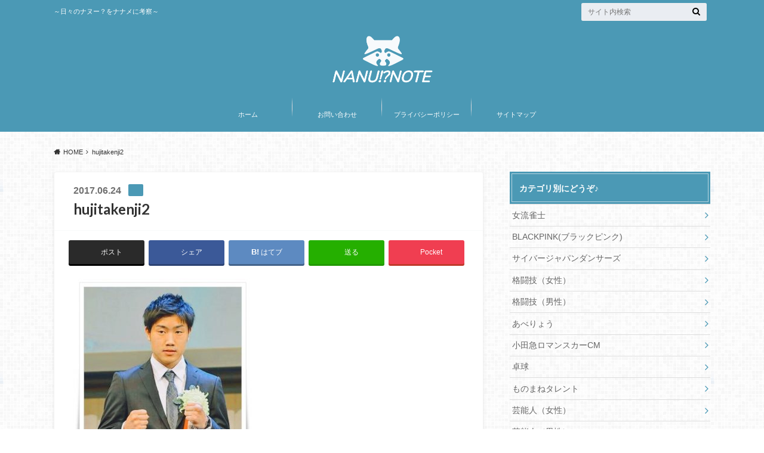

--- FILE ---
content_type: text/html; charset=UTF-8
request_url: https://nanunote.com/3570.html/hujitakenji2
body_size: 17172
content:
<!doctype html>

<!--[if lt IE 7]><html lang="ja" class="no-js lt-ie9 lt-ie8 lt-ie7"><![endif]-->
<!--[if (IE 7)&!(IEMobile)]><html lang="ja" class="no-js lt-ie9 lt-ie8"><![endif]-->
<!--[if (IE 8)&!(IEMobile)]><html lang="ja" class="no-js lt-ie9"><![endif]-->
<!--[if gt IE 8]><!--> <html lang="ja" class="no-js"><!--<![endif]-->

	<head>
		<meta charset="utf-8">

		<meta http-equiv="X-UA-Compatible" content="IE=edge">
<script async src="//pagead2.googlesyndication.com/pagead/js/adsbygoogle.js"></script>
<script>
     (adsbygoogle = window.adsbygoogle || []).push({
          google_ad_client: "ca-pub-1751699673671967",
          enable_page_level_ads: true
     });
</script>

		<title>hujitakenji2 | NANUU!?NOTE</title>

		<meta name="HandheldFriendly" content="True">
		<meta name="MobileOptimized" content="320">
		<meta name="viewport" content="width=device-width, initial-scale=1"/>

		<link rel="pingback" href="https://nanunote.com/xmlrpc.php">

		<!--[if lt IE 9]>
		<script src="//html5shiv.googlecode.com/svn/trunk/html5.js"></script>
		<script src="//css3-mediaqueries-js.googlecode.com/svn/trunk/css3-mediaqueries.js"></script>
		<![endif]-->



		<meta name='robots' content='max-image-preview:large' />
	<style>img:is([sizes="auto" i], [sizes^="auto," i]) { contain-intrinsic-size: 3000px 1500px }</style>
	<link rel='dns-prefetch' href='//ajax.googleapis.com' />
<link rel='dns-prefetch' href='//www.googletagmanager.com' />
<link rel='dns-prefetch' href='//stats.wp.com' />
<link rel='dns-prefetch' href='//fonts.googleapis.com' />
<link rel='dns-prefetch' href='//maxcdn.bootstrapcdn.com' />
<link rel='dns-prefetch' href='//v0.wordpress.com' />
<link rel='dns-prefetch' href='//pagead2.googlesyndication.com' />
<link rel='preconnect' href='//c0.wp.com' />
<link rel="alternate" type="application/rss+xml" title="NANUU!?NOTE &raquo; フィード" href="https://nanunote.com/feed" />
<link rel="alternate" type="application/rss+xml" title="NANUU!?NOTE &raquo; コメントフィード" href="https://nanunote.com/comments/feed" />
<link rel="alternate" type="application/rss+xml" title="NANUU!?NOTE &raquo; hujitakenji2 のコメントのフィード" href="https://nanunote.com/3570.html/hujitakenji2/feed" />
<script type="text/javascript">
/* <![CDATA[ */
window._wpemojiSettings = {"baseUrl":"https:\/\/s.w.org\/images\/core\/emoji\/16.0.1\/72x72\/","ext":".png","svgUrl":"https:\/\/s.w.org\/images\/core\/emoji\/16.0.1\/svg\/","svgExt":".svg","source":{"concatemoji":"https:\/\/nanunote.com\/wp-includes\/js\/wp-emoji-release.min.js"}};
/*! This file is auto-generated */
!function(s,n){var o,i,e;function c(e){try{var t={supportTests:e,timestamp:(new Date).valueOf()};sessionStorage.setItem(o,JSON.stringify(t))}catch(e){}}function p(e,t,n){e.clearRect(0,0,e.canvas.width,e.canvas.height),e.fillText(t,0,0);var t=new Uint32Array(e.getImageData(0,0,e.canvas.width,e.canvas.height).data),a=(e.clearRect(0,0,e.canvas.width,e.canvas.height),e.fillText(n,0,0),new Uint32Array(e.getImageData(0,0,e.canvas.width,e.canvas.height).data));return t.every(function(e,t){return e===a[t]})}function u(e,t){e.clearRect(0,0,e.canvas.width,e.canvas.height),e.fillText(t,0,0);for(var n=e.getImageData(16,16,1,1),a=0;a<n.data.length;a++)if(0!==n.data[a])return!1;return!0}function f(e,t,n,a){switch(t){case"flag":return n(e,"\ud83c\udff3\ufe0f\u200d\u26a7\ufe0f","\ud83c\udff3\ufe0f\u200b\u26a7\ufe0f")?!1:!n(e,"\ud83c\udde8\ud83c\uddf6","\ud83c\udde8\u200b\ud83c\uddf6")&&!n(e,"\ud83c\udff4\udb40\udc67\udb40\udc62\udb40\udc65\udb40\udc6e\udb40\udc67\udb40\udc7f","\ud83c\udff4\u200b\udb40\udc67\u200b\udb40\udc62\u200b\udb40\udc65\u200b\udb40\udc6e\u200b\udb40\udc67\u200b\udb40\udc7f");case"emoji":return!a(e,"\ud83e\udedf")}return!1}function g(e,t,n,a){var r="undefined"!=typeof WorkerGlobalScope&&self instanceof WorkerGlobalScope?new OffscreenCanvas(300,150):s.createElement("canvas"),o=r.getContext("2d",{willReadFrequently:!0}),i=(o.textBaseline="top",o.font="600 32px Arial",{});return e.forEach(function(e){i[e]=t(o,e,n,a)}),i}function t(e){var t=s.createElement("script");t.src=e,t.defer=!0,s.head.appendChild(t)}"undefined"!=typeof Promise&&(o="wpEmojiSettingsSupports",i=["flag","emoji"],n.supports={everything:!0,everythingExceptFlag:!0},e=new Promise(function(e){s.addEventListener("DOMContentLoaded",e,{once:!0})}),new Promise(function(t){var n=function(){try{var e=JSON.parse(sessionStorage.getItem(o));if("object"==typeof e&&"number"==typeof e.timestamp&&(new Date).valueOf()<e.timestamp+604800&&"object"==typeof e.supportTests)return e.supportTests}catch(e){}return null}();if(!n){if("undefined"!=typeof Worker&&"undefined"!=typeof OffscreenCanvas&&"undefined"!=typeof URL&&URL.createObjectURL&&"undefined"!=typeof Blob)try{var e="postMessage("+g.toString()+"("+[JSON.stringify(i),f.toString(),p.toString(),u.toString()].join(",")+"));",a=new Blob([e],{type:"text/javascript"}),r=new Worker(URL.createObjectURL(a),{name:"wpTestEmojiSupports"});return void(r.onmessage=function(e){c(n=e.data),r.terminate(),t(n)})}catch(e){}c(n=g(i,f,p,u))}t(n)}).then(function(e){for(var t in e)n.supports[t]=e[t],n.supports.everything=n.supports.everything&&n.supports[t],"flag"!==t&&(n.supports.everythingExceptFlag=n.supports.everythingExceptFlag&&n.supports[t]);n.supports.everythingExceptFlag=n.supports.everythingExceptFlag&&!n.supports.flag,n.DOMReady=!1,n.readyCallback=function(){n.DOMReady=!0}}).then(function(){return e}).then(function(){var e;n.supports.everything||(n.readyCallback(),(e=n.source||{}).concatemoji?t(e.concatemoji):e.wpemoji&&e.twemoji&&(t(e.twemoji),t(e.wpemoji)))}))}((window,document),window._wpemojiSettings);
/* ]]> */
</script>
<style id='wp-emoji-styles-inline-css' type='text/css'>

	img.wp-smiley, img.emoji {
		display: inline !important;
		border: none !important;
		box-shadow: none !important;
		height: 1em !important;
		width: 1em !important;
		margin: 0 0.07em !important;
		vertical-align: -0.1em !important;
		background: none !important;
		padding: 0 !important;
	}
</style>
<link rel='stylesheet' id='wp-block-library-css' href='https://c0.wp.com/c/6.8.3/wp-includes/css/dist/block-library/style.min.css' type='text/css' media='all' />
<style id='classic-theme-styles-inline-css' type='text/css'>
/*! This file is auto-generated */
.wp-block-button__link{color:#fff;background-color:#32373c;border-radius:9999px;box-shadow:none;text-decoration:none;padding:calc(.667em + 2px) calc(1.333em + 2px);font-size:1.125em}.wp-block-file__button{background:#32373c;color:#fff;text-decoration:none}
</style>
<link rel='stylesheet' id='mediaelement-css' href='https://c0.wp.com/c/6.8.3/wp-includes/js/mediaelement/mediaelementplayer-legacy.min.css' type='text/css' media='all' />
<link rel='stylesheet' id='wp-mediaelement-css' href='https://c0.wp.com/c/6.8.3/wp-includes/js/mediaelement/wp-mediaelement.min.css' type='text/css' media='all' />
<style id='jetpack-sharing-buttons-style-inline-css' type='text/css'>
.jetpack-sharing-buttons__services-list{display:flex;flex-direction:row;flex-wrap:wrap;gap:0;list-style-type:none;margin:5px;padding:0}.jetpack-sharing-buttons__services-list.has-small-icon-size{font-size:12px}.jetpack-sharing-buttons__services-list.has-normal-icon-size{font-size:16px}.jetpack-sharing-buttons__services-list.has-large-icon-size{font-size:24px}.jetpack-sharing-buttons__services-list.has-huge-icon-size{font-size:36px}@media print{.jetpack-sharing-buttons__services-list{display:none!important}}.editor-styles-wrapper .wp-block-jetpack-sharing-buttons{gap:0;padding-inline-start:0}ul.jetpack-sharing-buttons__services-list.has-background{padding:1.25em 2.375em}
</style>
<style id='global-styles-inline-css' type='text/css'>
:root{--wp--preset--aspect-ratio--square: 1;--wp--preset--aspect-ratio--4-3: 4/3;--wp--preset--aspect-ratio--3-4: 3/4;--wp--preset--aspect-ratio--3-2: 3/2;--wp--preset--aspect-ratio--2-3: 2/3;--wp--preset--aspect-ratio--16-9: 16/9;--wp--preset--aspect-ratio--9-16: 9/16;--wp--preset--color--black: #000000;--wp--preset--color--cyan-bluish-gray: #abb8c3;--wp--preset--color--white: #ffffff;--wp--preset--color--pale-pink: #f78da7;--wp--preset--color--vivid-red: #cf2e2e;--wp--preset--color--luminous-vivid-orange: #ff6900;--wp--preset--color--luminous-vivid-amber: #fcb900;--wp--preset--color--light-green-cyan: #7bdcb5;--wp--preset--color--vivid-green-cyan: #00d084;--wp--preset--color--pale-cyan-blue: #8ed1fc;--wp--preset--color--vivid-cyan-blue: #0693e3;--wp--preset--color--vivid-purple: #9b51e0;--wp--preset--gradient--vivid-cyan-blue-to-vivid-purple: linear-gradient(135deg,rgba(6,147,227,1) 0%,rgb(155,81,224) 100%);--wp--preset--gradient--light-green-cyan-to-vivid-green-cyan: linear-gradient(135deg,rgb(122,220,180) 0%,rgb(0,208,130) 100%);--wp--preset--gradient--luminous-vivid-amber-to-luminous-vivid-orange: linear-gradient(135deg,rgba(252,185,0,1) 0%,rgba(255,105,0,1) 100%);--wp--preset--gradient--luminous-vivid-orange-to-vivid-red: linear-gradient(135deg,rgba(255,105,0,1) 0%,rgb(207,46,46) 100%);--wp--preset--gradient--very-light-gray-to-cyan-bluish-gray: linear-gradient(135deg,rgb(238,238,238) 0%,rgb(169,184,195) 100%);--wp--preset--gradient--cool-to-warm-spectrum: linear-gradient(135deg,rgb(74,234,220) 0%,rgb(151,120,209) 20%,rgb(207,42,186) 40%,rgb(238,44,130) 60%,rgb(251,105,98) 80%,rgb(254,248,76) 100%);--wp--preset--gradient--blush-light-purple: linear-gradient(135deg,rgb(255,206,236) 0%,rgb(152,150,240) 100%);--wp--preset--gradient--blush-bordeaux: linear-gradient(135deg,rgb(254,205,165) 0%,rgb(254,45,45) 50%,rgb(107,0,62) 100%);--wp--preset--gradient--luminous-dusk: linear-gradient(135deg,rgb(255,203,112) 0%,rgb(199,81,192) 50%,rgb(65,88,208) 100%);--wp--preset--gradient--pale-ocean: linear-gradient(135deg,rgb(255,245,203) 0%,rgb(182,227,212) 50%,rgb(51,167,181) 100%);--wp--preset--gradient--electric-grass: linear-gradient(135deg,rgb(202,248,128) 0%,rgb(113,206,126) 100%);--wp--preset--gradient--midnight: linear-gradient(135deg,rgb(2,3,129) 0%,rgb(40,116,252) 100%);--wp--preset--font-size--small: 13px;--wp--preset--font-size--medium: 20px;--wp--preset--font-size--large: 36px;--wp--preset--font-size--x-large: 42px;--wp--preset--spacing--20: 0.44rem;--wp--preset--spacing--30: 0.67rem;--wp--preset--spacing--40: 1rem;--wp--preset--spacing--50: 1.5rem;--wp--preset--spacing--60: 2.25rem;--wp--preset--spacing--70: 3.38rem;--wp--preset--spacing--80: 5.06rem;--wp--preset--shadow--natural: 6px 6px 9px rgba(0, 0, 0, 0.2);--wp--preset--shadow--deep: 12px 12px 50px rgba(0, 0, 0, 0.4);--wp--preset--shadow--sharp: 6px 6px 0px rgba(0, 0, 0, 0.2);--wp--preset--shadow--outlined: 6px 6px 0px -3px rgba(255, 255, 255, 1), 6px 6px rgba(0, 0, 0, 1);--wp--preset--shadow--crisp: 6px 6px 0px rgba(0, 0, 0, 1);}:where(.is-layout-flex){gap: 0.5em;}:where(.is-layout-grid){gap: 0.5em;}body .is-layout-flex{display: flex;}.is-layout-flex{flex-wrap: wrap;align-items: center;}.is-layout-flex > :is(*, div){margin: 0;}body .is-layout-grid{display: grid;}.is-layout-grid > :is(*, div){margin: 0;}:where(.wp-block-columns.is-layout-flex){gap: 2em;}:where(.wp-block-columns.is-layout-grid){gap: 2em;}:where(.wp-block-post-template.is-layout-flex){gap: 1.25em;}:where(.wp-block-post-template.is-layout-grid){gap: 1.25em;}.has-black-color{color: var(--wp--preset--color--black) !important;}.has-cyan-bluish-gray-color{color: var(--wp--preset--color--cyan-bluish-gray) !important;}.has-white-color{color: var(--wp--preset--color--white) !important;}.has-pale-pink-color{color: var(--wp--preset--color--pale-pink) !important;}.has-vivid-red-color{color: var(--wp--preset--color--vivid-red) !important;}.has-luminous-vivid-orange-color{color: var(--wp--preset--color--luminous-vivid-orange) !important;}.has-luminous-vivid-amber-color{color: var(--wp--preset--color--luminous-vivid-amber) !important;}.has-light-green-cyan-color{color: var(--wp--preset--color--light-green-cyan) !important;}.has-vivid-green-cyan-color{color: var(--wp--preset--color--vivid-green-cyan) !important;}.has-pale-cyan-blue-color{color: var(--wp--preset--color--pale-cyan-blue) !important;}.has-vivid-cyan-blue-color{color: var(--wp--preset--color--vivid-cyan-blue) !important;}.has-vivid-purple-color{color: var(--wp--preset--color--vivid-purple) !important;}.has-black-background-color{background-color: var(--wp--preset--color--black) !important;}.has-cyan-bluish-gray-background-color{background-color: var(--wp--preset--color--cyan-bluish-gray) !important;}.has-white-background-color{background-color: var(--wp--preset--color--white) !important;}.has-pale-pink-background-color{background-color: var(--wp--preset--color--pale-pink) !important;}.has-vivid-red-background-color{background-color: var(--wp--preset--color--vivid-red) !important;}.has-luminous-vivid-orange-background-color{background-color: var(--wp--preset--color--luminous-vivid-orange) !important;}.has-luminous-vivid-amber-background-color{background-color: var(--wp--preset--color--luminous-vivid-amber) !important;}.has-light-green-cyan-background-color{background-color: var(--wp--preset--color--light-green-cyan) !important;}.has-vivid-green-cyan-background-color{background-color: var(--wp--preset--color--vivid-green-cyan) !important;}.has-pale-cyan-blue-background-color{background-color: var(--wp--preset--color--pale-cyan-blue) !important;}.has-vivid-cyan-blue-background-color{background-color: var(--wp--preset--color--vivid-cyan-blue) !important;}.has-vivid-purple-background-color{background-color: var(--wp--preset--color--vivid-purple) !important;}.has-black-border-color{border-color: var(--wp--preset--color--black) !important;}.has-cyan-bluish-gray-border-color{border-color: var(--wp--preset--color--cyan-bluish-gray) !important;}.has-white-border-color{border-color: var(--wp--preset--color--white) !important;}.has-pale-pink-border-color{border-color: var(--wp--preset--color--pale-pink) !important;}.has-vivid-red-border-color{border-color: var(--wp--preset--color--vivid-red) !important;}.has-luminous-vivid-orange-border-color{border-color: var(--wp--preset--color--luminous-vivid-orange) !important;}.has-luminous-vivid-amber-border-color{border-color: var(--wp--preset--color--luminous-vivid-amber) !important;}.has-light-green-cyan-border-color{border-color: var(--wp--preset--color--light-green-cyan) !important;}.has-vivid-green-cyan-border-color{border-color: var(--wp--preset--color--vivid-green-cyan) !important;}.has-pale-cyan-blue-border-color{border-color: var(--wp--preset--color--pale-cyan-blue) !important;}.has-vivid-cyan-blue-border-color{border-color: var(--wp--preset--color--vivid-cyan-blue) !important;}.has-vivid-purple-border-color{border-color: var(--wp--preset--color--vivid-purple) !important;}.has-vivid-cyan-blue-to-vivid-purple-gradient-background{background: var(--wp--preset--gradient--vivid-cyan-blue-to-vivid-purple) !important;}.has-light-green-cyan-to-vivid-green-cyan-gradient-background{background: var(--wp--preset--gradient--light-green-cyan-to-vivid-green-cyan) !important;}.has-luminous-vivid-amber-to-luminous-vivid-orange-gradient-background{background: var(--wp--preset--gradient--luminous-vivid-amber-to-luminous-vivid-orange) !important;}.has-luminous-vivid-orange-to-vivid-red-gradient-background{background: var(--wp--preset--gradient--luminous-vivid-orange-to-vivid-red) !important;}.has-very-light-gray-to-cyan-bluish-gray-gradient-background{background: var(--wp--preset--gradient--very-light-gray-to-cyan-bluish-gray) !important;}.has-cool-to-warm-spectrum-gradient-background{background: var(--wp--preset--gradient--cool-to-warm-spectrum) !important;}.has-blush-light-purple-gradient-background{background: var(--wp--preset--gradient--blush-light-purple) !important;}.has-blush-bordeaux-gradient-background{background: var(--wp--preset--gradient--blush-bordeaux) !important;}.has-luminous-dusk-gradient-background{background: var(--wp--preset--gradient--luminous-dusk) !important;}.has-pale-ocean-gradient-background{background: var(--wp--preset--gradient--pale-ocean) !important;}.has-electric-grass-gradient-background{background: var(--wp--preset--gradient--electric-grass) !important;}.has-midnight-gradient-background{background: var(--wp--preset--gradient--midnight) !important;}.has-small-font-size{font-size: var(--wp--preset--font-size--small) !important;}.has-medium-font-size{font-size: var(--wp--preset--font-size--medium) !important;}.has-large-font-size{font-size: var(--wp--preset--font-size--large) !important;}.has-x-large-font-size{font-size: var(--wp--preset--font-size--x-large) !important;}
:where(.wp-block-post-template.is-layout-flex){gap: 1.25em;}:where(.wp-block-post-template.is-layout-grid){gap: 1.25em;}
:where(.wp-block-columns.is-layout-flex){gap: 2em;}:where(.wp-block-columns.is-layout-grid){gap: 2em;}
:root :where(.wp-block-pullquote){font-size: 1.5em;line-height: 1.6;}
</style>
<link rel='stylesheet' id='contact-form-7-css' href='https://nanunote.com/wp-content/plugins/contact-form-7/includes/css/styles.css' type='text/css' media='all' />
<link rel='stylesheet' id='toc-screen-css' href='https://nanunote.com/wp-content/plugins/table-of-contents-plus/screen.min.css' type='text/css' media='all' />
<link rel='stylesheet' id='style-css' href='https://nanunote.com/wp-content/themes/albatros/style.css' type='text/css' media='all' />
<link rel='stylesheet' id='child-style-css' href='https://nanunote.com/wp-content/themes/albatros_custom/style.css' type='text/css' media='all' />
<link rel='stylesheet' id='shortcode-css' href='https://nanunote.com/wp-content/themes/albatros/library/css/shortcode.css' type='text/css' media='all' />
<link rel='stylesheet' id='gf_Oswald-css' href='//fonts.googleapis.com/css?family=Oswald%3A400%2C300%2C700' type='text/css' media='all' />
<link rel='stylesheet' id='gf_Lato-css' href='//fonts.googleapis.com/css?family=Lato%3A400%2C700%2C400italic%2C700italic' type='text/css' media='all' />
<link rel='stylesheet' id='fontawesome-css' href='//maxcdn.bootstrapcdn.com/font-awesome/4.6.0/css/font-awesome.min.css' type='text/css' media='all' />
<script type="text/javascript" src="//ajax.googleapis.com/ajax/libs/jquery/1.12.2/jquery.min.js" id="jquery-js"></script>

<!-- Google アナリティクス スニペット (Site Kit が追加) -->
<script type="text/javascript" src="https://www.googletagmanager.com/gtag/js?id=G-QFWLR5BX59" id="google_gtagjs-js" async></script>
<script type="text/javascript" id="google_gtagjs-js-after">
/* <![CDATA[ */
window.dataLayer = window.dataLayer || [];function gtag(){dataLayer.push(arguments);}
gtag('set', 'linker', {"domains":["nanunote.com"]} );
gtag("js", new Date());
gtag("set", "developer_id.dZTNiMT", true);
gtag("config", "G-QFWLR5BX59");
/* ]]> */
</script>

<!-- (ここまで) Google アナリティクス スニペット (Site Kit が追加) -->
<link rel="https://api.w.org/" href="https://nanunote.com/wp-json/" /><link rel="alternate" title="JSON" type="application/json" href="https://nanunote.com/wp-json/wp/v2/media/3573" /><link rel='shortlink' href='https://nanunote.com/?p=3573' />
<link rel="alternate" title="oEmbed (JSON)" type="application/json+oembed" href="https://nanunote.com/wp-json/oembed/1.0/embed?url=https%3A%2F%2Fnanunote.com%2F3570.html%2Fhujitakenji2" />
<link rel="alternate" title="oEmbed (XML)" type="text/xml+oembed" href="https://nanunote.com/wp-json/oembed/1.0/embed?url=https%3A%2F%2Fnanunote.com%2F3570.html%2Fhujitakenji2&#038;format=xml" />
<meta name="generator" content="Site Kit by Google 1.113.0" /><script type="text/javascript">
<!--
/******************************************************************************
***   COPY PROTECTED BY http://chetangole.com/blog/wp-copyprotect/   version 3.1.0 ****
******************************************************************************/
function clickIE4(){
if (event.button==2){
return false;
}
}
function clickNS4(e){
if (document.layers||document.getElementById&&!document.all){
if (e.which==2||e.which==3){
return false;
}
}
}

if (document.layers){
document.captureEvents(Event.MOUSEDOWN);
document.onmousedown=clickNS4;
}
else if (document.all&&!document.getElementById){
document.onmousedown=clickIE4;
}

document.oncontextmenu=new Function("return false")
// --> 
</script>

<script type="text/javascript">
/******************************************************************************
***   COPY PROTECTED BY http://chetangole.com/blog/wp-copyprotect/   version 3.1.0 ****
******************************************************************************/
function disableSelection(target){
if (typeof target.onselectstart!="undefined") //For IE 
	target.onselectstart=function(){return false}
else if (typeof target.style.MozUserSelect!="undefined") //For Firefox
	target.style.MozUserSelect="none"
else //All other route (For Opera)
	target.onmousedown=function(){return false}
target.style.cursor = "default"
}
</script>
	<style>img#wpstats{display:none}</style>
		<style type="text/css">
body{color: #000000;}
a{color: #4B99B5;}
a:hover{color: #74B7CF;}
#main .article footer .post-categories li a,#main .article footer .tags a{  background: #4B99B5;  border:1px solid #4B99B5;}
#main .article footer .tags a{color:#4B99B5; background: none;}
#main .article footer .post-categories li a:hover,#main .article footer .tags a:hover{ background:#74B7CF;  border-color:#74B7CF;}
input[type="text"],input[type="password"],input[type="datetime"],input[type="datetime-local"],input[type="date"],input[type="month"],input[type="time"],input[type="week"],input[type="number"],input[type="email"],input[type="url"],input[type="search"],input[type="tel"],input[type="color"],select,textarea,.field { background-color: #eaedf2;}
/*ヘッダー*/
.header{background: #4b99b5;}
.header .subnav .site_description,.header .mobile_site_description{color:  #fff;}
.nav li a,.subnav .linklist li a,.subnav .linklist li a:before {color: #fff;}
.nav li a:hover,.subnav .linklist li a:hover{color:#FFFF00;}
.subnav .contactbutton a{background: #235D72;}
.subnav .contactbutton a:hover{background:#3F7E94;}
@media only screen and (min-width: 768px) {
	.nav ul {background: #4b99b5;}
	.nav li ul.sub-menu li a{color: #ffffff;}
}
/*メインエリア*/
.byline .cat-name{background: #4b99b5; color:  #fff;}
.widgettitle {background: #4b99b5; color:  #fff;}
.widget li a:after{color: #4b99b5!important;}

/* 投稿ページ吹き出し見出し */
.single .entry-content h2{background: #5c6b80;}
.single .entry-content h2:after{border-top-color:#5c6b80;}
/* リスト要素 */
.entry-content ul li:before{ background: #5c6b80;}
.entry-content ol li:before{ background: #5c6b80;}
/* カテゴリーラベル */
.single .authorbox .author-newpost li .cat-name,.related-box li .cat-name{ background: #4b99b5;color:  #fff;}
/* CTA */
.cta-inner{ background: #4b99b5;}
/* ローカルナビ */
.local-nav .title a{ background: #4B99B5;}
.local-nav .current_page_item a{color:#4B99B5;}
/* ランキングバッジ */
ul.wpp-list li a:before{background: #4b99b5;color:  #fff;}
/* アーカイブのボタン */
.readmore a{border:1px solid #4B99B5;color:#4B99B5;}
.readmore a:hover{background:#4B99B5;color:#fff;}
/* ボタンの色 */
.btn-wrap a{background: #4B99B5;border: 1px solid #4B99B5;}
.btn-wrap a:hover{background: #74B7CF;}
.btn-wrap.simple a{border:1px solid #4B99B5;color:#4B99B5;}
.btn-wrap.simple a:hover{background:#4B99B5;}
/* コメント */
.blue-btn, .comment-reply-link, #submit { background-color: #4B99B5; }
.blue-btn:hover, .comment-reply-link:hover, #submit:hover, .blue-btn:focus, .comment-reply-link:focus, #submit:focus {background-color: #74B7CF; }
/* サイドバー */
.widget a{text-decoration:none; color:#666;}
.widget a:hover{color:#999;}
/*フッター*/
#footer-top{background-color: #4b99b5; color: #ffffff;}
.footer a,#footer-top a{color: #ffffff;}
#footer-top .widgettitle{color: #ffffff;}
.footer {background-color: #4b99b5;color: #ffffff;}
.footer-links li:before{ color: #4b99b5;}
/* ページネーション */
.pagination a, .pagination span,.page-links a , .page-links ul > li > span{color: #4B99B5;}
.pagination a:hover, .pagination a:focus,.page-links a:hover, .page-links a:focus{background-color: #4B99B5;}
.pagination .current:hover, .pagination .current:focus{color: #74B7CF;}
</style>

<!-- Google AdSense スニペット (Site Kit が追加) -->
<meta name="google-adsense-platform-account" content="ca-host-pub-2644536267352236">
<meta name="google-adsense-platform-domain" content="sitekit.withgoogle.com">
<!-- (ここまで) Google AdSense スニペット (Site Kit が追加) -->
<style type="text/css">.broken_link, a.broken_link {
	text-decoration: line-through;
}</style><style type="text/css" id="custom-background-css">
body.custom-background { background-image: url("https://nanunote.com/wp-content/themes/albatros/library/images/body_bg01.png"); background-position: left top; background-size: auto; background-repeat: repeat; background-attachment: fixed; }
</style>
	
<!-- Google AdSense スニペット (Site Kit が追加) -->
<script type="text/javascript" async="async" src="https://pagead2.googlesyndication.com/pagead/js/adsbygoogle.js?client=ca-pub-1751699673671967&amp;host=ca-host-pub-2644536267352236" crossorigin="anonymous"></script>

<!-- (ここまで) Google AdSense スニペット (Site Kit が追加) -->
<link rel="icon" href="https://nanunote.com/wp-content/uploads/2016/07/cropped-P_20151207_164414-2-1-32x32.jpg" sizes="32x32" />
<link rel="icon" href="https://nanunote.com/wp-content/uploads/2016/07/cropped-P_20151207_164414-2-1-192x192.jpg" sizes="192x192" />
<link rel="apple-touch-icon" href="https://nanunote.com/wp-content/uploads/2016/07/cropped-P_20151207_164414-2-1-180x180.jpg" />
<meta name="msapplication-TileImage" content="https://nanunote.com/wp-content/uploads/2016/07/cropped-P_20151207_164414-2-1-270x270.jpg" />
		<style type="text/css" id="wp-custom-css">
			.single .entry-content h2 {
  position: relative;
  padding: 0.6em;
  background: #4B99B5;
}

.single .entry-content h2:after {
position: absolute;
content: '';
top: 90%;
left: 30px;
border: 12px solid transparent;
border-top: 18px solid #4B99B5;
width: 0;
height: 0;
}
entry-content h3 {
position: relative;
color: #333333;
text-shadow: 0 0 2px white;
background: #e0f3ff;
z-index: -4;
border-radius: 0 10px 10px;
}


.single .entry-content h3 {

border-left : none ;

}
.single .entry-content h3:before {
content: '●';
color: white;
margin-right: 8px;
}

.entry-content h4 {
border-bottom: double 5px #e9f4ff;
/*線の種類（二重線）太さ 色*/
}
/* フォントと文字の大きさ、色 */
body {
font-family: "メイリオ", Meiryo, 
"Hiragino Kaku Gothic Pro",
"ヒラギノ角ゴ Pro W3", "ＭＳ Ｐゴシック", "Lucida Grande", 
"Lucida Sans Unicode", Arial, Verdana, sans-serif;
text-rendering: optimizeLegibility;
color: #333;  /* 文字色 */
font-size: 16px; /* 文字の大きさ */
}
 
body.custom-font-enabled{
  font-family:游ゴシック体, 'Yu Gothic', YuGothic, 'ヒラギノ角ゴシック Pro', 'Hiragino Kaku Gothic Pro', メイリオ, Meiryo, Osaka, 'ＭＳ Ｐゴシック', 'MS PGothic', sans-serif; }
/* 本文中の行間 */
.entry-content p {line-height: 30px;}

/* 上段部分 */
.next-page-link {
  width:100%;
  margin: 20px 0 10px 0;
  text-align:center;
  border-radius:30px;
  background: #4B99B5;
}
.next-page-link a {
  display:block;
  margin:5px 0;
  color: #fff;
  text-decoration:none;
}
.next-page-link:hover {
  background: #555;
}

/* 下段部分 */
.page-link{
  margin: 10px 0 40px 0;
  text-align:center;
}
.comment-page-link{
  margin: 1em 1em 3em;
  text-align: center;
}
.page-link span,
.comment-page-link span,
.comment-page-link a{
  margin-right: 3px;
  padding: 5px 8px;
  border: 1px solid #ddd;
  background: #CEE3F6;
  border-radius:5px;
}
.page-link a span,
.comment-page-link a{
  background: #fff;
  color:#000;
}
.page-link a{
  border-bottom: none;
  color: #000;
  text-decoration:none;
}

.page-link a span:hover,
.comment-page-link a:hover{
  background: #eee;
  color: #000;
}
.single .entry-content h3{
color: #fff;/*文字色*/
padding: 0.5em;/*文字周りの余白*/
display: inline-block;/*おまじない*/
line-height: 1.3;/*行高*/
background: #4B99B5;/*背景色*/
vertical-align: middle;/*上下中央*/
border-radius: 25px 0px 0px 25px;/*左側の角を丸く*/
}
#container #content.lp-wrap strong{
 background:none;
}
/* 外部リンクアイコンを消す */
 .entry-content a[target="_blank"]:after {
 content:none;
 }		</style>
				<meta name="google-site-verification" content="Aqp2CLfZXpWamxFBufc8bJUgGtD9Dr4-bbOlT9lYiOY" />
	</head>

	<body class="attachment wp-singular attachment-template-default single single-attachment postid-3573 attachmentid-3573 attachment-jpeg custom-background wp-theme-albatros wp-child-theme-albatros_custom">

		<div id="container">

					
			<header class="header headercenter" role="banner">

				<div id="inner-header" class="wrap cf">


					
<div id="logo">
																		<p class="h1 img"><a href="https://nanunote.com"><img src="https://nanunote.com/wp-content/uploads/2018/02/NANU_NOTE-logo-2-1.png" alt="NANUU!?NOTE"></a></p>
											</div>					
					
					<div class="subnav cf">
										<p class="site_description">～日々のナヌー？をナナメに考察～</p>
										
										
										
					<form role="search" method="get" id="searchform" class="searchform" action="https://nanunote.com/">
    <div>
        <label for="s" class="screen-reader-text"></label>
        <input type="search" id="s" name="s" value="" placeholder="サイト内検索" /><button type="submit" id="searchsubmit" ><i class="fa fa-search"></i></button>
    </div>
</form>					</div>

					<nav id="g_nav" role="navigation">
						<ul id="menu-%e3%83%a1%e3%83%8b%e3%83%a5%e3%83%bc" class="nav top-nav cf"><li id="menu-item-4246" class="menu-item menu-item-type-custom menu-item-object-custom menu-item-home menu-item-4246"><a href="http://nanunote.com/">ホーム</a></li>
<li id="menu-item-4247" class="menu-item menu-item-type-post_type menu-item-object-page menu-item-4247"><a href="https://nanunote.com/contact">お問い合わせ</a></li>
<li id="menu-item-4248" class="menu-item menu-item-type-post_type menu-item-object-page menu-item-privacy-policy menu-item-4248"><a rel="privacy-policy" href="https://nanunote.com/privacy-policy">プライバシーポリシー</a></li>
<li id="menu-item-5296" class="menu-item menu-item-type-post_type menu-item-object-page menu-item-5296"><a href="https://nanunote.com/%e3%82%b5%e3%82%a4%e3%83%88%e3%83%9e%e3%83%83%e3%83%97">サイトマップ</a></li>
</ul>
					</nav>

				</div>

			</header>


<div id="breadcrumb" class="breadcrumb inner wrap cf"><ul itemscope itemtype="http://schema.org/BreadcrumbList"><li itemprop="itemListElement" itemscope itemtype="http://schema.org/ListItem" class="bc_homelink"><a itemprop="item" href="https://nanunote.com/"><span itemprop="name">HOME</span></a><meta itemprop="position" content="1" /></li><li itemprop="itemListElement" itemscope itemtype="http://schema.org/ListItem" class="bc_posttitle"><span itemprop="name">hujitakenji2</span><meta itemprop="position" content="3" /></li></ul></div>

			<div id="content">

				<div id="inner-content" class="wrap cf">

					<main id="main" class="m-all t-2of3 d-5of7 cf" role="main">

						

		              <article id="post-3573" class="post-3573 attachment type-attachment status-inherit hentry article cf" role="article">
		
		                <header class="article-header entry-header">
		                  <p class="byline entry-meta vcard">
			                		
							<span class="date entry-date updated" itemprop="datePublished" datetime="2017-06-24">2017.06.24</span>
			                <span class="cat-name cat-id-"></span>
			                <span class="author" style="display: none;"><span class="fn">ナヌー</span></span>
		
		                  </p>
		
		
		                  <h1 class="entry-title single-title" itemprop="headline" rel="bookmark">hujitakenji2</h1>
		
		                </header>

						  
 
						
												
<div class="share short">

<div class="sns">
<ul class="cf">

<li class="twitter"> 
<a target="blank" href="//twitter.com/intent/tweet?url=https%3A%2F%2Fnanunote.com%2F3570.html%2Fhujitakenji2&text=hujitakenji2&tw_p=tweetbutton" onclick="window.open(this.href, 'tweetwindow', 'width=550, height=450,personalbar=0,toolbar=0,scrollbars=1,resizable=1'); return false;"><svg class="oc_sns__svgicon"><use xlink:href="#oc-x-svg"></use></svg><span class="text">ポスト</span><span class="count"></span></a>
</li>

<li class="facebook">
<a href="http://www.facebook.com/sharer.php?src=bm&u=https%3A%2F%2Fnanunote.com%2F3570.html%2Fhujitakenji2&t=hujitakenji2" onclick="javascript:window.open(this.href, '', 'menubar=no,toolbar=no,resizable=yes,scrollbars=yes,height=300,width=600');return false;"><svg class="oc_sns__svgicon"><use xlink:href="#oc-facebook-svg"></use></svg><span class="text">シェア</span><span class="count"></span></a>
</li>

<li class="hatebu">       
<a href="//b.hatena.ne.jp/add?mode=confirm&url=https://nanunote.com/3570.html/hujitakenji2&title=hujitakenji2" onclick="window.open(this.href, 'HBwindow', 'width=600, height=400, menubar=no, toolbar=no, scrollbars=yes'); return false;" target="_blank"><span class="text">はてブ</span><span class="count"></span></a>
</li>

<li class="line">
<a href="//line.me/R/msg/text/?hujitakenji2%0Ahttps%3A%2F%2Fnanunote.com%2F3570.html%2Fhujitakenji2"><svg class="oc_sns__svgicon"><use xlink:href="#oc-line-svg"></use></svg><span class="text">送る</span></a>
</li>

<li class="pocket">
<a href="//getpocket.com/edit?url=https://nanunote.com/3570.html/hujitakenji2&title=hujitakenji2" onclick="window.open(this.href, 'FBwindow', 'width=550, height=350, menubar=no, toolbar=no, scrollbars=yes'); return false;"><svg class="oc_sns__svgicon"><use xlink:href="#oc-pocket-svg"></use></svg><span class="text">Pocket</span><span class="count"></span></a></li>
</ul>
</div> 


</div>						
						
		                <section class="entry-content cf" itemprop="articleBody">

														
						<p class="attachment"><a href='https://nanunote.com/wp-content/uploads/2017/06/hujitakenji2.jpg'><img fetchpriority="high" decoding="async" width="300" height="297" src="https://nanunote.com/wp-content/uploads/2017/06/hujitakenji2-300x297.jpg" class="attachment-medium size-medium" alt="" srcset="https://nanunote.com/wp-content/uploads/2017/06/hujitakenji2-300x297.jpg 300w, https://nanunote.com/wp-content/uploads/2017/06/hujitakenji2-150x150.jpg 150w, https://nanunote.com/wp-content/uploads/2017/06/hujitakenji2-100x100.jpg 100w, https://nanunote.com/wp-content/uploads/2017/06/hujitakenji2-320x316.jpg 320w, https://nanunote.com/wp-content/uploads/2017/06/hujitakenji2.jpg 455w" sizes="(max-width: 300px) 100vw, 300px" /></a></p>
 
							
													<div class="add">
								<div id="custom_html-3" class="widget_text widget widget_custom_html"><div class="textwidget custom-html-widget"><script async src="https://pagead2.googlesyndication.com/pagead/js/adsbygoogle.js"></script>
<ins class="adsbygoogle"
     style="display:block"
     data-ad-format="autorelaxed"
     data-ad-client="ca-pub-1751699673671967"
     data-ad-slot="3602809734"></ins>
<script>
     (adsbygoogle = window.adsbygoogle || []).push({});
</script></div></div>							</div>
						
		                </section>
						  
						  
						  

											
						

												<div class="sharewrap">
									
							
							
				            <h3>記事がお役に立てましたら、シェアをお願いします☆</h3>
													
<div class="share">

<div class="sns">
<ul class="cf">

<li class="twitter"> 
<a target="blank" href="//twitter.com/intent/tweet?url=https%3A%2F%2Fnanunote.com%2F3570.html%2Fhujitakenji2&text=hujitakenji2&tw_p=tweetbutton" onclick="window.open(this.href, 'tweetwindow', 'width=550, height=450,personalbar=0,toolbar=0,scrollbars=1,resizable=1'); return false;"><svg class="oc_sns__svgicon"><use xlink:href="#oc-x-svg"></use></svg><span class="text">ポスト</span><span class="count"></span></a>
</li>

<li class="facebook">
<a href="http://www.facebook.com/sharer.php?src=bm&u=https%3A%2F%2Fnanunote.com%2F3570.html%2Fhujitakenji2&t=hujitakenji2" onclick="javascript:window.open(this.href, '', 'menubar=no,toolbar=no,resizable=yes,scrollbars=yes,height=300,width=600');return false;"><svg class="oc_sns__svgicon"><use xlink:href="#oc-facebook-svg"></use></svg><span class="text">シェア</span><span class="count"></span></a>
</li>

<li class="hatebu">       
<a href="//b.hatena.ne.jp/add?mode=confirm&url=https://nanunote.com/3570.html/hujitakenji2&title=hujitakenji2" onclick="window.open(this.href, 'HBwindow', 'width=600, height=400, menubar=no, toolbar=no, scrollbars=yes'); return false;" target="_blank"><span class="text">はてブ</span><span class="count"></span></a>
</li>

<li class="line">
<a href="//line.me/R/msg/text/?hujitakenji2%0Ahttps%3A%2F%2Fnanunote.com%2F3570.html%2Fhujitakenji2"><svg class="oc_sns__svgicon"><use xlink:href="#oc-line-svg"></use></svg><span class="text">送る</span></a>
</li>     

<li class="pocket">
<a href="//getpocket.com/edit?url=https://nanunote.com/3570.html/hujitakenji2&title=hujitakenji2" onclick="window.open(this.href, 'FBwindow', 'width=550, height=350, menubar=no, toolbar=no, scrollbars=yes'); return false;"><svg class="oc_sns__svgicon"><use xlink:href="#oc-pocket-svg"></use></svg><span class="text">Pocket</span><span class="count"></span></a></li>


<li class="feedly">
<a href="https://feedly.com/i/subscription/feed/https%3A%2F%2Fnanunote.com%2Ffeed"  target="blank"><svg class="oc_sns__svgicon"><use xlink:href="#oc-feedly-svg"></use></svg><span class="text">feedly</span><span class="count"></span></a></li>    
</ul>
</div>
</div>						</div>
												
						
						

  
  	<div id="respond" class="comment-respond">
		<h3 id="reply-title" class="comment-reply-title">コメントを残す <small><a rel="nofollow" id="cancel-comment-reply-link" href="/3570.html/hujitakenji2#respond" style="display:none;">コメントをキャンセル</a></small></h3><form action="https://nanunote.com/wp-comments-post.php" method="post" id="commentform" class="comment-form"><p class="comment-notes"><span id="email-notes">メールアドレスが公開されることはありません。</span> <span class="required-field-message"><span class="required">*</span> が付いている欄は必須項目です</span></p><p class="comment-form-comment"><label for="comment">コメント <span class="required">*</span></label> <textarea id="comment" name="comment" cols="45" rows="8" maxlength="65525" required></textarea></p><p class="comment-form-author"><label for="author">名前 <span class="required">*</span></label> <input id="author" name="author" type="text" value="" size="30" maxlength="245" autocomplete="name" required /></p>
<p class="comment-form-email"><label for="email">メールアドレス <span class="required">*</span></label> <input id="email" name="email" type="email" value="" size="30" maxlength="100" aria-describedby="email-notes" autocomplete="email" required /></p>
<p class="comment-form-url"><label for="url">ウェブサイト</label> <input id="url" name="url" type="url" value="" size="30" maxlength="200" autocomplete="url" /></p>
<p class="form-submit"><input name="submit" type="submit" id="submit" class="submit" value="コメントを送信" /> <input type='hidden' name='comment_post_ID' value='3573' id='comment_post_ID' />
<input type='hidden' name='comment_parent' id='comment_parent' value='0' />
</p><p style="display: none;"><input type="hidden" id="akismet_comment_nonce" name="akismet_comment_nonce" value="84c0f7fad5" /></p><p style="display: none !important;" class="akismet-fields-container" data-prefix="ak_"><label>&#916;<textarea name="ak_hp_textarea" cols="45" rows="8" maxlength="100"></textarea></label><input type="hidden" id="ak_js_1" name="ak_js" value="17"/><script>document.getElementById( "ak_js_1" ).setAttribute( "value", ( new Date() ).getTime() );</script></p></form>	</div><!-- #respond -->
	

		                <footer class="article-footer">

							<div class="category-newpost-wrap">
							<h3>の最新記事</h3>
														<ul class="category-newpost cf">
																					<li class="cf"><span class="date">2018.10.05</span><a href="https://nanunote.com/6537.html" title="クリエイトSDの歌は何て言ってる？テーマソングは誰が歌ってるの？"> クリエイトSDの歌は何て言ってる？テーマソングは誰が歌ってるの？</a></li>
														<li class="cf"><span class="date">2018.03.12</span><a href="https://nanunote.com/5521.html" title="トルソワのぬいぐるみのティッシュ箱は何？髪の毛がかわいいが床に付いてる！？"> トルソワのぬいぐるみのティッシュ箱は何？髪の毛がかわいいが床に付いてる！？</a></li>
														<li class="cf"><span class="date">2018.02.18</span><a href="https://nanunote.com/5168.html" title="西村まどかの高校大学は？福井弁がかわいい！美脚・スッピン画像もあるよ！"> 西村まどかの高校大学は？福井弁がかわいい！美脚・スッピン画像もあるよ！</a></li>
														<li class="cf"><span class="date">2018.02.16</span><a href="https://nanunote.com/5136.html" title="吉村リナ（LINA）のリトグリ脱退理由は！？摂食障害ってホント？"> 吉村リナ（LINA）のリトグリ脱退理由は！？摂食障害ってホント？</a></li>
														<li class="cf"><span class="date">2018.02.12</span><a href="https://nanunote.com/5108.html" title="3.11東日本大震災の地震雲の写真！たまたま撮れた奇怪な雲は前兆だった"> 3.11東日本大震災の地震雲の写真！たまたま撮れた奇怪な雲は前兆だった</a></li>
																					</ul>
							</div>
	
			                			
			                		
		                </footer>
						
		              </article>
		

						<div class="authorbox">
							<div class="inbox">
								<div class="profile cf">
									<h2 class="h_ttl"><span class="gf">ABOUT</span>この記事をかいた人</h2>
										<img alt='' src='https://secure.gravatar.com/avatar/01c91cdc4fd00d9d0197d4554c7defd9ad41fad63d0e6233f094942611f912f8?s=150&#038;d=wp_user_avatar&#038;r=g' srcset='https://secure.gravatar.com/avatar/01c91cdc4fd00d9d0197d4554c7defd9ad41fad63d0e6233f094942611f912f8?s=300&#038;d=wp_user_avatar&#038;r=g 2x' class='avatar avatar-150 photo' height='150' width='150' decoding='async'/>										<p class="name author"><a href="https://nanunote.com/author/nanunote" title="ナヌー の投稿" rel="author">ナヌー</a></p>
										<div class="profile_description">
											夜な夜なナヌーという名で執筆してます。本業は夜勤がキツくなってきたアラフォー看護師です。よろしかったら他の記事もみてやってください。										</div>
										<div class="author_sns">
											<ul>
											</ul>
										</div>
								</div>
							
							</div>
													
							<div class="np-post">	
								<div class="navigation">
																								</div>
							</div>
						</div>



	
			  <div class="related-box original-related cf">
    <div class="inbox">
	    <h2 class="related-h h_ttl"><span class="gf">RECOMMEND</span>こちらの記事も人気です。</h2>
		    <div class="related-post">
				<ul class="related-list cf">

  	        <li rel="bookmark" title="サイバージャパンゆみかのすっぴん画像！年齢や身長も調査！">
		        <a href="https://nanunote.com/3849.html" rel=\"bookmark" title="サイバージャパンゆみかのすっぴん画像！年齢や身長も調査！" class="title">
		        	<figure class="eyecatch">
	        	                <img width="166" height="200" src="https://nanunote.com/wp-content/uploads/2017/07/b5134e738e684be92a0f2012eb9a8021-e1500365104655.jpg" class="attachment-home-thum size-home-thum wp-post-image" alt="" decoding="async" />	        		            </figure>
					<span class="cat-name">サイバージャパンダンサーズ</span>
					<time class="date">2017.7.18</time>
					<h3 class="ttl">
サイバージャパンゆみかのすっぴん画像！年齢や身長も調査！					</h3>
				</a>
	        </li>
  	        <li rel="bookmark" title="サイバージャパンのメンバー人気順！一覧にならべてみた！【2019】">
		        <a href="https://nanunote.com/4312.html" rel=\"bookmark" title="サイバージャパンのメンバー人気順！一覧にならべてみた！【2019】" class="title">
		        	<figure class="eyecatch">
	        	                <img width="300" height="200" src="https://nanunote.com/wp-content/uploads/2018/01/8a3b99663cad2103cf3fb53651213ecf_s-300x200.jpg" class="attachment-home-thum size-home-thum wp-post-image" alt="" decoding="async" loading="lazy" srcset="https://nanunote.com/wp-content/uploads/2018/01/8a3b99663cad2103cf3fb53651213ecf_s-300x200.jpg 300w, https://nanunote.com/wp-content/uploads/2018/01/8a3b99663cad2103cf3fb53651213ecf_s.jpg 640w" sizes="auto, (max-width: 300px) 100vw, 300px" />	        		            </figure>
					<span class="cat-name">サイバージャパンダンサーズ</span>
					<time class="date">2018.2.2</time>
					<h3 class="ttl">
サイバージャパンのメンバー人気順！一覧にならべてみた！【2019】					</h3>
				</a>
	        </li>
  	        <li rel="bookmark" title="ブラックピンクジェニの性格がキツイ！？いじめに整形も！？メイクも調査！">
		        <a href="https://nanunote.com/3410.html" rel=\"bookmark" title="ブラックピンクジェニの性格がキツイ！？いじめに整形も！？メイクも調査！" class="title">
		        	<figure class="eyecatch">
	        	                <img width="135" height="200" src="https://nanunote.com/wp-content/uploads/2017/05/burakkupinnku-jyeni.jpg" class="attachment-home-thum size-home-thum wp-post-image" alt="" decoding="async" loading="lazy" srcset="https://nanunote.com/wp-content/uploads/2017/05/burakkupinnku-jyeni.jpg 742w, https://nanunote.com/wp-content/uploads/2017/05/burakkupinnku-jyeni-202x300.jpg 202w, https://nanunote.com/wp-content/uploads/2017/05/burakkupinnku-jyeni-690x1024.jpg 690w, https://nanunote.com/wp-content/uploads/2017/05/burakkupinnku-jyeni-320x475.jpg 320w" sizes="auto, (max-width: 135px) 100vw, 135px" />	        		            </figure>
					<span class="cat-name">BLACKPINK(ブラックピンク)</span>
					<time class="date">2017.5.30</time>
					<h3 class="ttl">
ブラックピンクジェニの性格がキツイ！？いじめに整形も！？メイクも調査！					</h3>
				</a>
	        </li>
  	        <li rel="bookmark" title="サイバージャパンももかのスッピンが可愛い！年齢・身長や性格も調査！">
		        <a href="https://nanunote.com/3939.html" rel=\"bookmark" title="サイバージャパンももかのスッピンが可愛い！年齢・身長や性格も調査！" class="title">
		        	<figure class="eyecatch">
	        	                <img width="300" height="200" src="https://nanunote.com/wp-content/uploads/2017/07/DP_IsmLVoAAUNbq-300x200.jpg" class="attachment-home-thum size-home-thum wp-post-image" alt="" decoding="async" loading="lazy" />	        		            </figure>
					<span class="cat-name">サイバージャパンダンサーズ</span>
					<time class="date">2017.7.24</time>
					<h3 class="ttl">
サイバージャパンももかのスッピンが可愛い！年齢・身長や性格も調査！					</h3>
				</a>
	        </li>
  	        <li rel="bookmark" title="ギャビガルシアの筋肉はステロイド！？結婚もしていた？家族についても">
		        <a href="https://nanunote.com/1613.html" rel=\"bookmark" title="ギャビガルシアの筋肉はステロイド！？結婚もしていた？家族についても" class="title">
		        	<figure class="eyecatch">
	        	                <img width="178" height="200" src="https://nanunote.com/wp-content/uploads/2016/11/77d6e9e90886a93bec28f69ee94b254f.jpg" class="attachment-home-thum size-home-thum wp-post-image" alt="" decoding="async" loading="lazy" srcset="https://nanunote.com/wp-content/uploads/2016/11/77d6e9e90886a93bec28f69ee94b254f.jpg 478w, https://nanunote.com/wp-content/uploads/2016/11/77d6e9e90886a93bec28f69ee94b254f-267x300.jpg 267w, https://nanunote.com/wp-content/uploads/2016/11/77d6e9e90886a93bec28f69ee94b254f-320x359.jpg 320w" sizes="auto, (max-width: 178px) 100vw, 178px" />	        		            </figure>
					<span class="cat-name">格闘技（女性）</span>
					<time class="date">2016.11.26</time>
					<h3 class="ttl">
ギャビガルシアの筋肉はステロイド！？結婚もしていた？家族についても					</h3>
				</a>
	        </li>
  	        <li rel="bookmark" title="マルコメにシリコン混入！害や危険性など人体への影響は？">
		        <a href="https://nanunote.com/2592.html" rel=\"bookmark" title="マルコメにシリコン混入！害や危険性など人体への影響は？" class="title">
		        	<figure class="eyecatch">
	        	                <img width="202" height="200" src="https://nanunote.com/wp-content/uploads/2017/02/marukomemiso.jpg" class="attachment-home-thum size-home-thum wp-post-image" alt="" decoding="async" loading="lazy" srcset="https://nanunote.com/wp-content/uploads/2017/02/marukomemiso.jpg 435w, https://nanunote.com/wp-content/uploads/2017/02/marukomemiso-150x150.jpg 150w, https://nanunote.com/wp-content/uploads/2017/02/marukomemiso-300x297.jpg 300w, https://nanunote.com/wp-content/uploads/2017/02/marukomemiso-100x100.jpg 100w, https://nanunote.com/wp-content/uploads/2017/02/marukomemiso-320x316.jpg 320w" sizes="auto, (max-width: 202px) 100vw, 202px" />	        		            </figure>
					<span class="cat-name">ニュース</span>
					<time class="date">2017.2.20</time>
					<h3 class="ttl">
マルコメにシリコン混入！害や危険性など人体への影響は？					</h3>
				</a>
	        </li>
  	        <li rel="bookmark" title="鈴木麻由のものまね動画！彼氏・結婚や身長にスッピン画像もあるよ！">
		        <a href="https://nanunote.com/4339.html" rel=\"bookmark" title="鈴木麻由のものまね動画！彼氏・結婚や身長にスッピン画像もあるよ！" class="title">
		        	<figure class="eyecatch">
	        	                <img width="116" height="200" src="https://nanunote.com/wp-content/uploads/2017/11/e5fa3a976afb72dc28081452c855200b-e1511513539926.jpg" class="attachment-home-thum size-home-thum wp-post-image" alt="" decoding="async" loading="lazy" />	        		            </figure>
					<span class="cat-name">ものまねタレント</span>
					<time class="date">2017.11.24</time>
					<h3 class="ttl">
鈴木麻由のものまね動画！彼氏・結婚や身長にスッピン画像もあるよ！					</h3>
				</a>
	        </li>
  	        <li rel="bookmark" title="菅田将暉の現在の彼女は誰！？ウワサになった芸能人を並べてみた！">
		        <a href="https://nanunote.com/3513.html" rel=\"bookmark" title="菅田将暉の現在の彼女は誰！？ウワサになった芸能人を並べてみた！" class="title">
		        	<figure class="eyecatch">
	        	                <img width="253" height="200" src="https://nanunote.com/wp-content/uploads/2017/06/sudamasaki.jpg" class="attachment-home-thum size-home-thum wp-post-image" alt="" decoding="async" loading="lazy" srcset="https://nanunote.com/wp-content/uploads/2017/06/sudamasaki.jpg 401w, https://nanunote.com/wp-content/uploads/2017/06/sudamasaki-300x237.jpg 300w, https://nanunote.com/wp-content/uploads/2017/06/sudamasaki-320x253.jpg 320w" sizes="auto, (max-width: 253px) 100vw, 253px" />	        		            </figure>
					<span class="cat-name">芸能人（男性）</span>
					<time class="date">2017.6.19</time>
					<h3 class="ttl">
菅田将暉の現在の彼女は誰！？ウワサになった芸能人を並べてみた！					</h3>
				</a>
	        </li>
  
  			</ul>
	    </div>
    </div>
</div>
  	

						
						

					</main>

									<div id="sidebar1" class="sidebar m-all t-1of3 d-2of7 last-col cf" role="complementary">
					
					 
					
										
										
					
											<div id="nav_menu-2" class="widget widget_nav_menu"><h4 class="widgettitle"><span>カテゴリ別にどうぞ♪</span></h4><div class="menu-%e3%82%ab%e3%83%86%e3%82%b4%e3%83%aa%e5%88%a5-container"><ul id="menu-%e3%82%ab%e3%83%86%e3%82%b4%e3%83%aa%e5%88%a5" class="menu"><li id="menu-item-4951" class="menu-item menu-item-type-taxonomy menu-item-object-category menu-item-4951"><a href="https://nanunote.com/category/%e5%a5%b3%e6%b5%81%e9%9b%80%e5%a3%ab">女流雀士</a></li>
<li id="menu-item-4952" class="menu-item menu-item-type-taxonomy menu-item-object-category menu-item-4952"><a href="https://nanunote.com/category/blackpink%e3%83%96%e3%83%a9%e3%83%83%e3%82%af%e3%83%94%e3%83%b3%e3%82%af">BLACKPINK(ブラックピンク)</a></li>
<li id="menu-item-4953" class="menu-item menu-item-type-taxonomy menu-item-object-category menu-item-4953"><a href="https://nanunote.com/category/%e3%82%b5%e3%82%a4%e3%83%90%e3%83%bc%e3%82%b8%e3%83%a3%e3%83%91%e3%83%b3%e3%83%80%e3%83%b3%e3%82%b5%e3%83%bc%e3%82%ba">サイバージャパンダンサーズ</a></li>
<li id="menu-item-4955" class="menu-item menu-item-type-taxonomy menu-item-object-category menu-item-4955"><a href="https://nanunote.com/category/%e6%a0%bc%e9%97%98%e6%8a%80%ef%bc%88%e5%a5%b3%e6%80%a7%ef%bc%89">格闘技（女性）</a></li>
<li id="menu-item-4954" class="menu-item menu-item-type-taxonomy menu-item-object-category menu-item-4954"><a href="https://nanunote.com/category/%e6%a0%bc%e9%97%98%e6%8a%80%ef%bc%88%e7%94%b7%e6%80%a7%ef%bc%89">格闘技（男性）</a></li>
<li id="menu-item-4956" class="menu-item menu-item-type-taxonomy menu-item-object-category menu-item-4956"><a href="https://nanunote.com/category/%e3%81%82%e3%81%b9%e3%82%8a%e3%82%87%e3%81%86">あべりょう</a></li>
<li id="menu-item-4974" class="menu-item menu-item-type-taxonomy menu-item-object-category menu-item-4974"><a href="https://nanunote.com/category/%e5%b0%8f%e7%94%b0%e6%80%a5%e3%83%ad%e3%83%9e%e3%83%b3%e3%82%b9%e3%82%ab%e3%83%bccm">小田急ロマンスカーCM</a></li>
<li id="menu-item-4960" class="menu-item menu-item-type-taxonomy menu-item-object-category menu-item-4960"><a href="https://nanunote.com/category/%e5%8d%93%e7%90%83">卓球</a></li>
<li id="menu-item-4959" class="menu-item menu-item-type-taxonomy menu-item-object-category menu-item-4959"><a href="https://nanunote.com/category/%e3%82%82%e3%81%ae%e3%81%be%e3%81%ad%e3%82%bf%e3%83%ac%e3%83%b3%e3%83%88">ものまねタレント</a></li>
<li id="menu-item-4963" class="menu-item menu-item-type-taxonomy menu-item-object-category menu-item-4963"><a href="https://nanunote.com/category/%e8%8a%b8%e8%83%bd%e4%ba%ba%ef%bc%88%e5%a5%b3%e6%80%a7%ef%bc%89">芸能人（女性）</a></li>
<li id="menu-item-4962" class="menu-item menu-item-type-taxonomy menu-item-object-category menu-item-4962"><a href="https://nanunote.com/category/%e8%8a%b8%e8%83%bd%e4%ba%ba%ef%bc%88%e7%94%b7%e6%80%a7%ef%bc%89">芸能人（男性）</a></li>
<li id="menu-item-4965" class="menu-item menu-item-type-taxonomy menu-item-object-category menu-item-4965"><a href="https://nanunote.com/category/%e3%82%b9%e3%83%9d%e3%83%bc%e3%83%84%ef%bc%88%e5%a5%b3%e6%80%a7%ef%bc%89">スポーツ（女性）</a></li>
<li id="menu-item-4964" class="menu-item menu-item-type-taxonomy menu-item-object-category menu-item-4964"><a href="https://nanunote.com/category/%e3%82%b9%e3%83%9d%e3%83%bc%e3%83%84%ef%bc%88%e7%94%b7%e6%80%a7%ef%bc%89">スポーツ（男性）</a></li>
<li id="menu-item-4958" class="menu-item menu-item-type-taxonomy menu-item-object-category menu-item-4958"><a href="https://nanunote.com/category/%e5%a5%b3%e6%b5%81%e6%a3%8b%e5%a3%ab">女流棋士</a></li>
<li id="menu-item-4961" class="menu-item menu-item-type-taxonomy menu-item-object-category menu-item-4961"><a href="https://nanunote.com/category/%e5%a5%b3%e5%ad%90%e3%83%9c%e3%83%bc%e3%83%88%e3%83%ac%e3%83%bc%e3%82%b5%e3%83%bc">女子ボートレーサー</a></li>
<li id="menu-item-4975" class="menu-item menu-item-type-taxonomy menu-item-object-category menu-item-4975"><a href="https://nanunote.com/category/%e3%81%8a%e5%a4%a9%e6%b0%97%e3%81%8a%e5%a7%89%e3%81%95%e3%82%93">お天気お姉さん</a></li>
<li id="menu-item-4966" class="menu-item menu-item-type-taxonomy menu-item-object-category menu-item-4966"><a href="https://nanunote.com/category/%e5%a5%b3%e5%ad%90%e3%82%b5%e3%83%83%e3%82%ab%e3%83%bc">女子サッカー</a></li>
<li id="menu-item-4970" class="menu-item menu-item-type-taxonomy menu-item-object-category menu-item-4970"><a href="https://nanunote.com/category/%e5%a5%b3%e5%ad%90%e3%83%9c%e3%82%af%e3%82%b7%e3%83%b3%e3%82%b0">女子ボクシング</a></li>
<li id="menu-item-4969" class="menu-item menu-item-type-taxonomy menu-item-object-category menu-item-4969"><a href="https://nanunote.com/category/%e6%94%bf%e6%b2%bb%e3%83%bb%e7%b5%8c%e6%b8%88">政治・経済</a></li>
<li id="menu-item-4980" class="menu-item menu-item-type-taxonomy menu-item-object-category menu-item-4980"><a href="https://nanunote.com/category/%e3%81%8a%e5%bd%b9%e7%ab%8b%e3%81%a1%e7%b3%bb">お役立ち系</a></li>
<li id="menu-item-4976" class="menu-item menu-item-type-taxonomy menu-item-object-category menu-item-4976"><a href="https://nanunote.com/category/%e5%8b%89%e5%bc%b7%e6%b3%95">勉強法</a></li>
<li id="menu-item-4978" class="menu-item menu-item-type-taxonomy menu-item-object-category menu-item-4978"><a href="https://nanunote.com/category/%e3%82%bb%e3%83%b3%e3%82%bf%e3%83%bc%e8%a9%a6%e9%a8%93">センター試験</a></li>
<li id="menu-item-4981" class="menu-item menu-item-type-taxonomy menu-item-object-category menu-item-4981"><a href="https://nanunote.com/category/%e3%83%8b%e3%83%a5%e3%83%bc%e3%82%b9">ニュース</a></li>
</ul></div></div>					
					<script type="text/javascript">
(function($) {
	$(window).on('load', function() {
		
		var windowWidth = $(window).width();
		var windowSm = 728;
		if (windowSm <= windowWidth) {
		
			var main = $('#main');
			var side = $('#sidebar1');
			var wrapper = $('#scrollfix');
	
			var w = $(window);
			var wrapperHeight = wrapper.outerHeight();
			var wrapperTop = wrapper.offset().top;
			var sideLeft = side.offset().left;
	
			var sideMargin = {
				top: side.css('margin-top') ? side.css('margin-top') : 0,
				right: side.css('margin-right') ? side.css('margin-right') : 0,
				bottom: side.css('margin-bottom') ? side.css('margin-bottom') : 0,
				left: side.css('margin-left') ? side.css('margin-left') : 0
			};
	
			var winLeft;
			var pos;
	
			var scrollAdjust = function() {
				sideHeight = side.outerHeight();
				mainHeight = main.outerHeight();
				mainAbs = main.offset().top + mainHeight;
				var winTop = w.scrollTop();
				winLeft = w.scrollLeft();
				var winHeight = w.height();
				var nf = (winTop > wrapperTop) && (mainHeight > sideHeight) ? true : false;
				pos = !nf ? 'static' : (winTop + wrapperHeight) > mainAbs ? 'absolute' : 'fixed';
				if (pos === 'fixed') {
					side.css({
						position: pos,
						top: '',
						bottom: winHeight - wrapperHeight,
						left: sideLeft - winLeft,
						margin: 0
					});
	
				} else if (pos === 'absolute') {
					side.css({
						position: pos,
						top: mainAbs - sideHeight,
						bottom: '',
						left: sideLeft,
						margin: 0
					});
	
				} else {
					side.css({
						position: pos,
						marginTop: sideMargin.top,
						marginRight: sideMargin.right,
						marginBottom: sideMargin.bottom,
						marginLeft: sideMargin.left
					});
				}
			};
	
			var resizeAdjust = function() {
				side.css({
					position:'static',
					marginTop: sideMargin.top,
					marginRight: sideMargin.right,
					marginBottom: sideMargin.bottom,
					marginLeft: sideMargin.left
				});
				sideLeft = side.offset().left;
				winLeft = w.scrollLeft();
				if (pos === 'fixed') {
					side.css({
						position: pos,
						left: sideLeft - winLeft,
						margin: 0
					});
	
				} else if (pos === 'absolute') {
					side.css({
						position: pos,
						left: sideLeft,
						margin: 0
					});
				}
			};
			w.on('load', scrollAdjust);
			w.on('scroll', scrollAdjust);
			w.on('resize', resizeAdjust);
		}
	});
})(jQuery);
</script>						
					<div id="scrollfix" class="fixed cf">
						<div id="search-2" class="widget widget_search"><h4 class="widgettitle"><span>サイト内検索</span></h4><form role="search" method="get" id="searchform" class="searchform" action="https://nanunote.com/">
    <div>
        <label for="s" class="screen-reader-text"></label>
        <input type="search" id="s" name="s" value="" placeholder="サイト内検索" /><button type="submit" id="searchsubmit" ><i class="fa fa-search"></i></button>
    </div>
</form></div>					</div>
					
				</div>

				</div>

			</div>


<div id="page-top">
	<a href="#header" title="ページトップへ"><i class="fa fa-chevron-up"></i></a>
</div>

							<div id="footer-top" class="cf">
					<div class="inner wrap">
												
												
											</div>
				</div>
			
			<footer id="footer" class="footer" role="contentinfo">
				<div id="inner-footer" class="wrap cf">
					<div class="m-all t-3of5 d-4of7">
						<nav role="navigation">
							<div class="footer-links cf"><ul id="menu-%e3%83%a1%e3%83%8b%e3%83%a5%e3%83%bc-1" class="footer-nav cf"><li class="menu-item menu-item-type-custom menu-item-object-custom menu-item-home menu-item-4246"><a href="http://nanunote.com/">ホーム</a></li>
<li class="menu-item menu-item-type-post_type menu-item-object-page menu-item-4247"><a href="https://nanunote.com/contact">お問い合わせ</a></li>
<li class="menu-item menu-item-type-post_type menu-item-object-page menu-item-privacy-policy menu-item-4248"><a rel="privacy-policy" href="https://nanunote.com/privacy-policy">プライバシーポリシー</a></li>
<li class="menu-item menu-item-type-post_type menu-item-object-page menu-item-5296"><a href="https://nanunote.com/%e3%82%b5%e3%82%a4%e3%83%88%e3%83%9e%e3%83%83%e3%83%97">サイトマップ</a></li>
</ul></div>						</nav>
					</div>
					<div class="m-all t-2of5 d-3of7">
						<p class="source-org copyright">&copy;Copyright2026 <a href="https://nanunote.com" rel="nofollow">NANUU!?NOTE</a>.All Rights Reserved.</p>
					</div>
				</div>

			</footer>
		</div>
<script src="//js.omks.valuecommerce.com/vcomks.js"></script>

<script type="speculationrules">
{"prefetch":[{"source":"document","where":{"and":[{"href_matches":"\/*"},{"not":{"href_matches":["\/wp-*.php","\/wp-admin\/*","\/wp-content\/uploads\/*","\/wp-content\/*","\/wp-content\/plugins\/*","\/wp-content\/themes\/albatros_custom\/*","\/wp-content\/themes\/albatros\/*","\/*\\?(.+)"]}},{"not":{"selector_matches":"a[rel~=\"nofollow\"]"}},{"not":{"selector_matches":".no-prefetch, .no-prefetch a"}}]},"eagerness":"conservative"}]}
</script>
<script type="text/javascript">
disableSelection(document.body)
</script>
<script type="text/javascript" src="https://nanunote.com/wp-content/plugins/contact-form-7/includes/swv/js/index.js" id="swv-js"></script>
<script type="text/javascript" id="contact-form-7-js-extra">
/* <![CDATA[ */
var wpcf7 = {"api":{"root":"https:\/\/nanunote.com\/wp-json\/","namespace":"contact-form-7\/v1"}};
/* ]]> */
</script>
<script type="text/javascript" src="https://nanunote.com/wp-content/plugins/contact-form-7/includes/js/index.js" id="contact-form-7-js"></script>
<script type="text/javascript" id="toc-front-js-extra">
/* <![CDATA[ */
var tocplus = {"smooth_scroll":"1","visibility_show":"\u958b\u304f","visibility_hide":"\u9589\u3058\u308b","width":"Auto"};
/* ]]> */
</script>
<script type="text/javascript" src="https://nanunote.com/wp-content/plugins/table-of-contents-plus/front.min.js" id="toc-front-js"></script>
<script type="text/javascript" src="https://nanunote.com/wp-content/themes/albatros/library/js/libs/jquery.meanmenu.min.js" id="jquery.meanmenu-js"></script>
<script type="text/javascript" src="https://nanunote.com/wp-content/themes/albatros/library/js/scripts.js" id="main-js-js"></script>
<script type="text/javascript" src="https://nanunote.com/wp-content/themes/albatros/library/js/libs/modernizr.custom.min.js" id="css-modernizr-js"></script>
<script type="text/javascript" id="jetpack-stats-js-before">
/* <![CDATA[ */
_stq = window._stq || [];
_stq.push([ "view", JSON.parse("{\"v\":\"ext\",\"blog\":\"115411637\",\"post\":\"3573\",\"tz\":\"9\",\"srv\":\"nanunote.com\",\"j\":\"1:15.0\"}") ]);
_stq.push([ "clickTrackerInit", "115411637", "3573" ]);
/* ]]> */
</script>
<script type="text/javascript" src="https://stats.wp.com/e-202604.js" id="jetpack-stats-js" defer="defer" data-wp-strategy="defer"></script>
<script defer type="text/javascript" src="https://nanunote.com/wp-content/plugins/akismet/_inc/akismet-frontend.js" id="akismet-frontend-js"></script>

	</body>

</html>

--- FILE ---
content_type: text/html; charset=utf-8
request_url: https://www.google.com/recaptcha/api2/aframe
body_size: 265
content:
<!DOCTYPE HTML><html><head><meta http-equiv="content-type" content="text/html; charset=UTF-8"></head><body><script nonce="gOhNJaK6TBxEacHyjXrMgw">/** Anti-fraud and anti-abuse applications only. See google.com/recaptcha */ try{var clients={'sodar':'https://pagead2.googlesyndication.com/pagead/sodar?'};window.addEventListener("message",function(a){try{if(a.source===window.parent){var b=JSON.parse(a.data);var c=clients[b['id']];if(c){var d=document.createElement('img');d.src=c+b['params']+'&rc='+(localStorage.getItem("rc::a")?sessionStorage.getItem("rc::b"):"");window.document.body.appendChild(d);sessionStorage.setItem("rc::e",parseInt(sessionStorage.getItem("rc::e")||0)+1);localStorage.setItem("rc::h",'1769083769853');}}}catch(b){}});window.parent.postMessage("_grecaptcha_ready", "*");}catch(b){}</script></body></html>